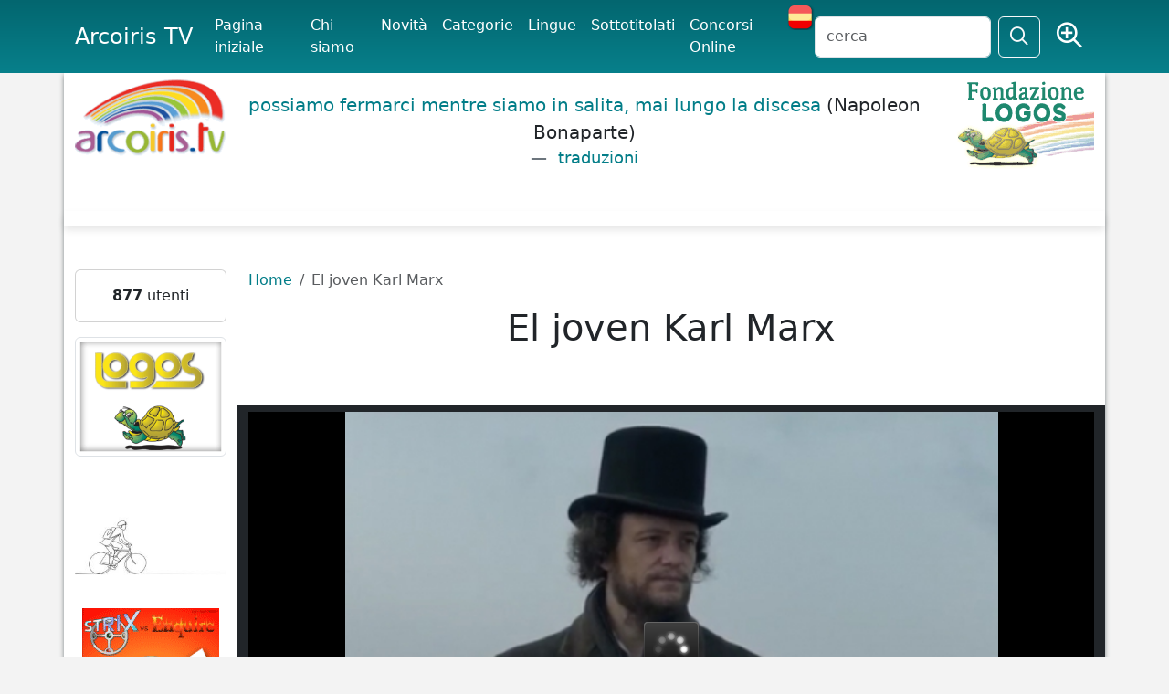

--- FILE ---
content_type: text/html; charset=UTF-8
request_url: https://www.arcoiris.tv/scheda/it/16786/addC
body_size: 15329
content:
<!DOCTYPE html>
<html lang="en" xmlns:og="http://ogp.me/ns#" xmlns:fb="http://www.facebook.com/2008/fbml">
<head>
<meta http-equiv="Content-Type" content="text/html; charset=utf-8" />	
    <title>El joven Karl Marx</title>
   <meta name="viewport" content="width=device-width, initial-scale=1">
    <meta name="description" content="Se ambienta en la Europa de entre el 1844 y el 1848. En Alemania, una oposición intelectual en plena ebullición es fuertemente reprimida. En Francia, los obreros de Faubourg Saint-Antoine se ponen en marcha..." />
	<meta name="keywords" content="" />
	
<link rel="canonical" href="https://www.arcoiris.tv/scheda/it/16786/addC" />
<script type="application/ld+json">
{"@context":"http:\/\/schema.org","@type":"VideoObject","name":"El joven Karl Marx","description":"Se ambienta en la Europa de entre el 1844 y el 1848. En Alemania, una oposici\u00f3n intelectual en plena ebullici\u00f3n es fuertemente reprimida. En Francia, los obreros de Faubourg Saint-Antoine se ponen en marcha. En Inglaterra tambi\u00e9n, el pueblo sale a la calle, la revoluci\u00f3n all\u00ed es industrial. A sus 26 a\u00f1os, Karl Marx (Diehl) arrastra a su mujer Jenny (Krieps) al exilio. Acaba en Par\u00eds, en donde conoce a Friedrich Engels (Konarske), hijo de un gran empresario, que ha estudiado las condiciones de trabajo del proletariado ingl\u00e9s. Estos dos hijos de buena familia, brillantes, insolentes y divertidos, acabar\u00e1n por federar un movimiento revolucionario y forjar los instrumentos te\u00f3ricos propios para emancipar, m\u00e1s all\u00e1 de las fronteras de Europa, los pueblos oprimidos del mundo entero.","thumbnailUrl":["https:\/\/www.arcoiris.tv\/images\/schede\/it\/16786.jpg"],"contentUrl":"https:\/\/streaming.arcoiris.tv\/store_17\/lowres\/it\/users\/joven_karl_marx_7891.mp4","embedUrl":"https:\/\/www.arcoiris.tv\/scheda\/it\/16786\/","interactionStatistic":{"@type":"InteractionCounter","interactionType":{"@type":"WatchAction"},"userInteractionCount":"164581"},"uploadDate":"20171205"}   </script>
<meta property="fb:admins" content="1847642915" />
<meta property="fb:app_id" content="535497943788311" />
<meta property="fb:admins" content="1847642915" />
<meta property="og:url" content="https:/www.arcoiris.tv/scheda/it/16786/addC" />
<meta property="og:type" content="website" />
<meta property="og:title" content="El joven Karl Marx" />
<meta property="og:description" content="Se ambienta en la Europa de entre el 1844 y el 1848. En Alemania, una oposición intelectual en plena ebullición es fuertemente reprimida. En Francia, los obreros de Faubourg Saint-Antoine se ponen en marcha..." />
<meta property="og:image" content="https://www.arcoiris.tv/images/schede/it/16786.jpg" />
    <link href="/css/bootstrap/css/bootstrap.min.css" rel="stylesheet" media="screen" />
	<link href="/css/fontawesome-pro-6.5.1-web/css/fontawesome.min.css" rel="stylesheet" />
	<link href="/css/fontawesome-pro-6.5.1-web/css/sharp-regular.css" rel="stylesheet" />
	
	
	<link href="/css/fontawesome-pro-6.5.1-web/css/regular.min.css" rel="stylesheet" />
	<link href="/js/jquery-ui/jquery-ui.min.css" rel="stylesheet" media="screen" />
    <link href="/css/style.css" rel="stylesheet" media="all" /> 

    <!-- HTML5 shim, for IE6-8 support of HTML5 elements -->
    <!--[if lt IE 9]>
      <script src="/js/html5shiv.js"></script>
    <![endif]-->
<script src='/js/jquery-3.7.1.min.js'></script>
<script src="/css/bootstrap/js/bootstrap.bundle.min.js"></script>
	
		<script src="/includes/media/current/jwplayer.js"></script>
		
		
		<!--	<script type="text/javascript" src="https://cdn.jwplayer.com/libraries/EkZobIRj.js"></script> -->
		
		

    <!-- Fav and touch icons -->
   

<link rel="apple-touch-icon" sizes="180x180" href="/apple-touch-icon.png">
<link rel="icon" type="image/png" sizes="32x32" href="/favicon-32x32.png">
<link rel="icon" type="image/png" sizes="16x16" href="/favicon-16x16.png">
<link rel="manifest" href="/site.webmanifest">
<link rel="mask-icon" href="/safari-pinned-tab.svg" color="#5bbad5">
<meta name="msapplication-TileColor" content="#da532c">
<meta name="theme-color" content="#ffffff">



  </head>

  <body>






<nav class="navbar navbar-expand-lg bg-body-menu fixed-top">
  <div class="container">
    <a class="navbar-brand" href="https://www.arcoiris.tv/">Arcoiris TV</a>
    <button class="navbar-toggler text-light" type="button" data-bs-toggle="collapse" data-bs-target="#navbarSupportedContent" aria-controls="navbarSupportedContent" aria-expanded="false" aria-label="Toggle navigation">
      <span class="navbar-toggler-icon text-light"></span>
    </button>
    <div class="collapse navbar-collapse" id="navbarSupportedContent">
      <ul class="navbar-nav me-auto mb-2 mb-lg-0 arco-top-menu">
					<li class="nav-item active"><a class="nav-link active" href="/index.php">Pagina iniziale</a></li>
	              	<li class="nav-item"><a class="nav-link active" href="/info/">Chi siamo</a></li>
					<li class="nav-item"><a class="nav-link active" href="/movies/">Novit&agrave;</a></li>
	              	<li class="nav-item"><a class="nav-link active" href="/categories/">Categorie</a></li>
	    			<li class="nav-item"><a class="nav-link active" href="/vlanguages/">Lingue</a></li>
					<li class="nav-item"><a class="nav-link active" href="/subtitled/">Sottotitolati</a></li>
					<li class="nav-item"><a class="nav-link active" href="/festivals/">Concorsi Online</a></li>
					
						
					<li><a href="#" class="set-lang-cookie" data-cur-lang="it" title="En español" ><img src="/images/ES.png" style="margin-top: -5px;" /></a></li>	
						
				
      </ul>
      <form action="" method="POST" id="site-search" class="d-flex" role="search">
       <input class="form-control me-2" type="text" name="s" id="tsearch" value="" placeholder="cerca" />
	              	<input type="hidden" name="par" value="cc" />
					<input type="hidden" name="csea" value="063e1aaba94d25aea686b4a624033761" />
					<input type="hidden" name="op" value="search" />
					<input type="hidden" name="formT" value="top" />
					<input type="hidden" name="type" value="all" />	
        <button class="btn btn-outline-light" type="submit" id="search"><i class="fa-sharp fa-regular fa-magnifying-glass fa-lg"></i></button>
		&nbsp;
		<span class="r-av">
				<a href="/search/" class="tip btn text-light" data-toggle="tooltip" data-placement="bottom" title="Ricerca avanzata">
				<i class="fa-sharp fa-regular fa-magnifying-glass-plus fs-3"></i></a>
		</span>
      </form>
    </div>
  </div>
</nav>



	 <div class="body-white container">
	 	 <header>
		 	 <div class="row">
		 	 	<div class="col-2 d-none d-sm-none d-md-block">
				
	          		<a href="/index.php"><img src="/img/logo.png" alt="Arcoiris TV" class="img-fluid" /></a>
						        	</div>
		
				
		 	 	<div class="col lq-wrapper d-none d-sm-none d-md-block">
	          												
					<blockquote class="blockquote logos-quotes">
<p class="fw-light"><a href="http://www.logosdictionary.org/logosquotesLayout.php?code=5613498&code_language=IT&f=web" target="_blank">possiamo fermarci mentre siamo in salita, mai lungo la discesa 
</a><span>(Napoleon Bonaparte)</span> <figcaption class="blockquote-footer"><a href="http://www.logosdictionary.org/logosquotesLayout.php?code=5613498&code_language=IT&f=web" target="_blank" class="ldtrad"> traduzioni</a></figcaption></p>
</blockquote>
					
	        	</div>         
	         
	 	 	 	<div class="col-2 text-end d-none d-sm-none d-md-block">
	          		
					<a href="http://www.logos.it" target="_blank"><img src="/img/fond_logos_it.png" alt="Fondazione Logos" class="img-fluid" /></a>
									
					
	        	</div>        
		 	 </div>
	 	 </header>

    
  
	 <div class="row bdy">
	 <div class="b-shadow mb-5 bg-white"></div>
	 
       <div class="col-2 d-none d-sm-none d-md-none d-lg-block">

	
	
		
	
	<div class="card text-center mb-3">
	
		
        <div class="card-body">
        <strong>877</strong> utenti		</div>
	</div>
	
	
	
	
	 
		<div class="text-center mb-3">
			<a href="https://www.logos.net" rel="nofollow" target="_blank"><img src="https://www.arcoiris.tv/img/logosTraduzioni2.png" title="Logos Traduzioni" class="img-thumbnail"></a><br><br>		</div>
		
	 
		<div class="text-center mb-3">
			<a href="/impmob/index.php"><img src="/img/banner/biker_250.jpg" title="Come mi muovo oggi?" class="img-fluid"></a>		</div>
		
	 
		<div class="text-center mb-3">
			<a href="/docs/Risveglio/" target="_blank"><img src="/docs/Risveglio/risveglio.png" title="Risveglio - Sfoglia il fumetto" class="img-responsive img-fluid"></a>		</div>
		
	 
		<div class="text-center mb-3">
			<a target="_blank" href="https://www.libri.it"><img src="/img/banner/libri.jpg" alt="Libri.it" /></a><a target='_blank' href='https://www.libri.it/piloursine-pesca'><img class='libri-books img-thumbnail' src='https://www.libri.it/thumb/220x220/image/data/covers_2025/9788857614380-min.png' alt='PILOURSINE VA A PESCA' title='PILOURSINE VA A PESCA' border='0' style='margin: 5px; border: solid 1px #666;' /></a><a target='_blank' href='https://www.libri.it/amore_psiche'><img class='libri-books img-thumbnail' src='https://www.libri.it/thumb/220x220/image/data/covers_2025/9788857614519-min.png' alt='AMORE E PSICHE' title='AMORE E PSICHE' border='0' style='margin: 5px; border: solid 1px #666;' /></a><a target='_blank' href='https://www.libri.it/jean-blaise-si-innamora'><img class='libri-books img-thumbnail' src='https://www.libri.it/thumb/220x220/image/data/covers_2025/9788857614540-min.png' alt='JEAN-BLAISE SI INNAMORA' title='JEAN-BLAISE SI INNAMORA' border='0' style='margin: 5px; border: solid 1px #666;' /></a><a target='_blank' href='https://www.libri.it/gasazi'><img class='libri-books img-thumbnail' src='https://www.libri.it/thumb/220x220/image/data/covers_2025/9788857613642-min.png' alt='IL GIARDINO DI ABDUL GASAZI' title='IL GIARDINO DI ABDUL GASAZI' border='0' style='margin: 5px; border: solid 1px #666;' /></a><a target='_blank' href='https://www.libri.it/nellacqua'><img class='libri-books img-thumbnail' src='https://www.libri.it/thumb/220x220/image/data/covers_2025/9788857614670-min-800x800.png' alt='NELL'ACQUA – Nuova edizione' title='NELL'ACQUA – Nuova edizione' border='0' style='margin: 5px; border: solid 1px #666;' /></a>		</div>
		
	 
		<div class="text-center mb-3">
			<a href="http://www.emergency.it" target="_blank"><img src="https://www.arcoiris.tv/images/banners/emergency_logo.png" alt="Emergency" class="img-fluid"></a>		</div>
		
		
	
	<div class="card text-center mb-3">
	
				
			<div class="card-header box-arcoiris"><h4 class="fw-bold">Fai un link ad Arcoiris Tv</h4></div>	
		
        <div class="card-body">
        <a href="/link-ad-arcoiris/"><img src="https://www.arcoiris.tv/images/icone/linkarc.png" border=0 alt="Utilizza uno dei nostri banner!" title="Utilizza uno dei nostri banner!"  class="img-fluid"></a>
<div id="arco-box"></div>
<script src="/box_filmati/box_img2.php"></script>		</div>
	</div>
	
	
	
	
	 
		<div class="text-center mb-3">
			<a href="https://festivalcinelatino.arcoiris.tv/index.php" rel="nofollow" target="_blank"><img src="https://www.arcoiris.tv/images/fclt_cineteca.jpg" title="cineteca" width="150" height="178" class="img-fluid"></a><br><br>

<a href="https://www.cinechileno.org/" rel="nofollow" target="_blank"><img src="https://www.arcoiris.tv/images/banners/cinecileno.png" title="cinecileno" width="150" height="178" class="img-fluid"></a><br><br>


<a href="https://www.arcoiris.tv/category/2189/" rel="nofollow" target="_blank"><img src="https://www.arcoiris.tv/images/banners/opp.webp" title="Opponiamoci" class="img-fluid"></a><br><br>

<a href="https://www.arcoiris.tv/category/2887/" rel="nofollow" target="_blank"><img src="https://www.arcoiris.tv/images/banners/eci_stop.webp" title="Stop Border Violence" class="img-fluid"></a><br><br>

<a href="https://www.arcoiris.tv/category/2550/" rel="nofollow" target="_blank"><img src="https://www.arcoiris.tv/images/banners/bellaMusica_opponiamoci.webp" title="Bella Musica - Opponiamoci" class="img-fluid"></a><br><br>

<a href="https://www.logoslibrary.eu/document.php?document_id=83931&code_language=ES" rel="nofollow" target="_blank"><img src="https://www.arcoiris.tv/images/banners/el_libro_de_aram.webp" title="EL LIBRO DE ARAM" class="img-fluid"></a><br><br>

<a href="https://www.arcoiris.tv/category/2193/" rel="nofollow" target="_blank"><img src="https://www.arcoiris.tv/images/banners/opponiamoci_covid19.png" title="Testimonianze dal mondo COVID-19" class="img-fluid"></a>
<br><br>

<a href="https://www.arcoiris.tv/category/2267/" rel="nofollow" target="_blank"><img src="https://www.arcoiris.tv/images/banners/FestaScienzaFilosofia.jpg" title="Festa di Scienza e di Filosofia 2022" class="img-fluid"></a>		</div>
	      
   
</div>



<div class="col">
<script>
/*
var isMobile = {

    Android: function() {
        return navigator.userAgent.match(/Android/i);
    },
    BlackBerry: function() {
        return navigator.userAgent.match(/BlackBerry/i);
    },
    iOS: function() {
        return navigator.userAgent.match(/iPhone|iPad|iPod/i);
    },
    Opera: function() {
        return navigator.userAgent.match(/Opera Mini/i);
    },
    Windows: function() {
        return navigator.userAgent.match(/IEMobile/i);
    },
    any: function() {
        return (isMobile.Android() || isMobile.BlackBerry() || isMobile.iOS() || isMobile.Opera() || isMobile.Windows());
    }
	


};
*/

	
	if( 
	navigator.userAgent.match(/Android/i) || navigator.userAgent.match(/webOS/i)
    || navigator.userAgent.match(/iPhone/i)
    || navigator.userAgent.match(/iPad/i)
    || navigator.userAgent.match(/iPod/i)
    || navigator.userAgent.match(/BlackBerry/i)
    || navigator.userAgent.match(/Windows Phone/i)
    ){
		var isMobile = true;
	}
	else {
		var isMobile = false;
	}

console.log(isMobile);

</script>

		<nav aria-label="breadcrumb">	
			<ol class="breadcrumb">
			  <li class="breadcrumb-item"><a href="/index.php">Home</a></li>
			  <li class="breadcrumb-item active">El joven Karl Marx</li>
			</ol>	
		</nav>



<div class="col">
	<h1 class="text-center">El joven Karl Marx</h1>
	
	
	 
	

	<div class="row">
		<div class="col text-center bg-dark py-2 mb-3">
<div id='arcoplayer'>ArcoirisTV</div>
<script>
jwplayer('arcoplayer').setup({
id: 'playerID-16786',
image: 'https://www.arcoiris.tv/images/schede/it/16786.jpg',
levels: [
{ file: 'https://streaming.arcoiris.tv/store_17/lowres/it/users/joven_karl_marx_7891.mp4', type: 'video/mp4' },
],
autostart: true,
controls: isMobile ? false : true,
fallback: false,
controlbar: 'bottom',
aspectratio: '16:9',
stretching: 'uniform',
width: '100%',
tracks: [
]});
</script>
	

<form id="goToNextVideo" action="" method="POST"></form>

<script>
var arcoRedVar;
var arcoInterval;
var nextUrl = "/scheda/it/2671/";


jwplayer().onReady(function() {
	
	
	var html = '';
	html += '<div id="arco-nextVideo" class="d-none">';

	html += '<h4>Prossimo video</h4>';
	html += '<h3>Neruda auf der Flucht</h3>';
	html += '<a href="#" class="arco-button annullaRiproduzione btn">ANNULLA</a>';
	html += '<div class="clearfix"></div>';

	html += '<a href="#" class="arco-button btn btn-light runNextVideo" title="Prossimo video">';
	html += '	<div class="play-item html">';	
	html += '    <h2><i class="fa fa-step-forward"></i></h2>';
 	html += '   <svg width="80" height="80" xmlns="http://www.w3.org/2000/svg">';
 	html += '    <g>';
 	html += '     <title>PLAY</title>';
 	html += '     <circle id="circle" class="circle_animation" r="30" cy="40" cx="40" stroke-width="4" stroke="#ffffff" fill="none"/>';
 	html += '    </g>';
 	html += '    </svg>';
 	html += '   </div>';
	html += '</a>';

	
	html += '</div>';
	
    $('#arcoplayer').append(html);
	
	console.log('jwplayer ready and arco-nextVideo activated');

});



function submitReload(url){
	
	$('form#goToNextVideo').attr('action', url). submit();
	
	
}



function enableArcoReload(){
	
	//change #arcoplayer_display_button_replay 
	
	$('#arcoplayer_display_button').attr('id', 'arcoplayer_display_buttonORG').addClass('d-none');
	$('#arco-nextVideo').removeClass('d-none');
	

	var time = 10;
	var initialOffset = '188'; //update in css 
	var i = 1

	// Need initial run as interval hasn't yet occured...
	$('.circle_animation').css('stroke-dashoffset', initialOffset-(1*(initialOffset/time)));

	arcoInterval = setInterval(function(){
		//	$('h2').text(i);
		
		if (i == time) { 
			
			submitReload(nextUrl);
			
			clearInterval(arcoInterval);
		
			return;
		}

		
	   $('.circle_animation').css('stroke-dashoffset', initialOffset-((i+1)*(initialOffset/time)));
		
		i++;  
	
	}, 500);
	

	
	
}



$(document).on('click', '.runNextVideo', function(){
		
		
		$('#arco-nextVideo').addClass('hidden');

		submitReload(nextUrl);
	
});


$(document).on('click', '.annullaRiproduzione', function(){

		if(typeof arcoInterval == 'undefined'){
			console.log('arcoInterval undefined');
			
		}
		else {

			clearInterval(arcoInterval);
			console.log('redirect stopped');
			//ripristino i controlli del player
			$('#arco-nextVideo').addClass('hidden');
			$('#arcoplayer_display_buttonORG').attr('id', 'arcoplayer_display_button').removeClass('hidden');
		}


		return false;
		
});



jwplayer().onComplete(function(){
	
	
	enableArcoReload();

});


</script>				
		
	
		</div>
	
	</div>
<div class="row">
	<div class="col-10">
	<div class="rating-box" id="unit_long16786it">  <ul id="unit_ul16786it" class="unit-rating" style="width:75px;">     <li class="current-rating" style="width:36.75px;">Currently 2.45/5</li><li><a class="arcorating" href="/manager.php?d_op=rating&j=1&amp;q=16786-it&amp;t=3.19.79.105&amp;c=5" title="1 out of 5" class="r1-unit rater" rel="nofollow">1</a></li><li><a class="arcorating" href="/manager.php?d_op=rating&j=2&amp;q=16786-it&amp;t=3.19.79.105&amp;c=5" title="2 out of 5" class="r2-unit rater" rel="nofollow">2</a></li><li><a class="arcorating" href="/manager.php?d_op=rating&j=3&amp;q=16786-it&amp;t=3.19.79.105&amp;c=5" title="3 out of 5" class="r3-unit rater" rel="nofollow">3</a></li><li><a class="arcorating" href="/manager.php?d_op=rating&j=4&amp;q=16786-it&amp;t=3.19.79.105&amp;c=5" title="4 out of 5" class="r4-unit rater" rel="nofollow">4</a></li><li><a class="arcorating" href="/manager.php?d_op=rating&j=5&amp;q=16786-it&amp;t=3.19.79.105&amp;c=5" title="5 out of 5" class="r5-unit rater" rel="nofollow">5</a></li>  </ul>  <div class="unvoted">2.4/5 (173 voti)  </div>  </div>
<!-- AddThis Button BEGIN
<div class="addthis_toolbox addthis_default_style ">
<a class="addthis_button_facebook_like" fb:like:layout="button_count"></a>
<a class="addthis_button_tweet"></a>
<a class="addthis_counter addthis_pill_style"></a>
</div> -->
<!-- AddThis Button END -->

<ul class="post-share-menu">
            <li class="post-share-menu-item">
              <a href="https://twitter.com/intent/tweet?text=El joven Karl Marx&amp;url=https://www.arcoiris.tv/scheda/it/16786/addC&amp;hashtags=arcoirisTV&amp;via=arcoiris_tv" class="post-share-menu-link post-share-menu-link--twitter js-social-share" title="Share on Twitter" target="_blank"><span class="icon-twitter"></span></a>
            </li>
            <li class="post-share-menu-item">
              <a href="https://www.facebook.com/sharer/sharer.php?u=https%3A%2F%2Fwww.arcoiris.tv%2Fscheda%2Fit%2F16786%2FaddC&p[images][0]=https%3A%2F%2Fwww.arcoiris.tv%2Fimages%2Fschede%2Fit%2F16786.jpg&p[title]=El%20joven%20Karl%20Marx" class="post-share-menu-link post-share-menu-link--facebook js-social-share" title="Share on Facebook" target="_blank"><span class="icon-facebook"></span></a>
            </li>
			</ul>

<a id="condividi" class="btn btn-warning" href="#" style="margin-left: 15px;">Condividi</a>
		
<a href="#bugModal" role="button" class="btn btn-outline-dark" data-bs-toggle="modal" data-bs-target="#bugModal"><i class=" icon-warning-sign"></i> Segnala errore</a>
	


	
	
	

		
	<div id="share-box">
	<div class="col">
		<form name="select_all">
			<p>Codice da incorporare <input type="button" onclick="javascript:this.form.lowres.focus();this.form.lowres.select();" value="seleziona" class="btn btn-primary" /></p>

            
            <textarea name="lowres" class="form-control" rows="3" id="share-code">&lt;iframe width=&quot;560&quot; height=&quot;315&quot; src=&quot;https://www.arcoiris.tv/embed.php?l=1&amp;st=it&amp;lid=16786&quot; frameborder=&quot;0&quot; allowfullscreen&gt;&lt;/iframe&gt;</textarea>
		
		<p>Dimensioni video			<select id="embedSize" class="form-control">
				<option value="560x315">560x315</option>
				<option value="640x360">640x360</option>
				<option value="853x480">853x480</option>
				<option value="1024x576">1024x576</option>
			</select> 
		</p>
		</form>
		</div>
	<div class="col">
		<form name="select_all">
			<p>Scheda da incorporare <input type="button" onclick="javascript:this.form.scheda.focus();this.form.scheda.select();" value="seleziona" class="btn btn-primary" /></p>
			<textarea name="scheda" class="form-control" rows="3"><iframe width="100%" height="100%" src="https://www.arcoiris.tv/scheda.php?l=1&st=it&lid=16786"></iframe></textarea>
		</form>
	</div>
	</div>
	
		
<script>
	
	$('#embedSize').change(function(){
		var vselected = $("#embedSize option:selected").val();
			$('.share-size-options').hide();
			vsizes = vselected.split("x");

		
			var str = $('#share-code').val();
			str = str.replace(new RegExp(/(width\s*=\s*["'])[0-9]+(["'])/ig), "$1" + vsizes[0] + "$2");
			str = str.replace(new RegExp(/(height\s*=\s*["'])[0-9]+(["'])/ig), "$1" + vsizes[1] + "$2");

			$('#share-code').text(str);
			$('#share-code').focus();
			$('#share-code').select();		
		
		

	});

</script>	
	</div>		
</div>	
		
	
		
		
<div class="row justify-content-center">
	<div class="col-10 info ms-3">
				
	




<ul class="list-unstyled">

	


<li class="bg-warning px-1 bg-opacity-25 mb-2">Visualizzazioni:   164581 
						
													
						&nbsp; - &nbsp;<a href="https://www.arcoiris.tv/scheda/it/16786/#comment">Commenti: 	13 </a>
							
							
									</li>


	<li style="mb-2">Lingua: <a href="https://www.arcoiris.tv/language/DE/" title="TEDESCO"><img src="https://www.arcoiris.tv/img/flags/TEDESCO.gif" width="30" height="18" alt="TEDESCO" title="TEDESCO" /></a>					| Sottotitoli: <a href="https://www.arcoiris.tv/subtitle/ES/"><img src="https://www.arcoiris.tv/img/flags/SPAGNOLO.gif" width="30" height="18" alt="SPAGNOLO" title="SPAGNOLO" /></a> | Licenza: <a class="btn btn-secondary btn-sm text-light" href="#" onclick="window.open('https://www.arcoiris.tv//includes/cc/All_rights_reserved_it.htm', 'characteristic_help', 'width=600,height=420,scrollbars=yes,resizable=yes,toolbar=no,directories=no,location=no,menubar=no,status=no');return false;"><span class="label">&copy; all rights reserved</span></a>							
					
				</li>	
				
					
						
				<li>Fonte: line | Durata: 118.12 min										 | Pubblicato il: 2017-12-05					   
				</li>
					  
  	
<li class="float-end mx-5">
	<a href="/category/1/">
	<img loading="lazy" class="img-fluid" src="https://www.arcoiris.tv//thumb/w75_h75/images/categorie/lungometraggi.png" alt="Totale: 453 filmati" title="Totale: 453 filmati" /></a>

</li>

				
		
					  
				<li>Categoria: <a href="https://www.arcoiris.tv/category/1/">Lungometraggi</a></li>
												

				
				
				
					
								
									
					
	



	
		
	
<li>	
<div class="rating-box" id="unit_long16786it">  <ul id="unit_ul16786it" class="unit-rating" style="width:75px;">     <li class="current-rating" style="width:36.75px;">Currently 2.45/5</li><li><a class="arcorating" href="/manager.php?d_op=rating&j=1&amp;q=16786-it&amp;t=3.19.79.105&amp;c=5" title="1 out of 5" class="r1-unit rater" rel="nofollow">1</a></li><li><a class="arcorating" href="/manager.php?d_op=rating&j=2&amp;q=16786-it&amp;t=3.19.79.105&amp;c=5" title="2 out of 5" class="r2-unit rater" rel="nofollow">2</a></li><li><a class="arcorating" href="/manager.php?d_op=rating&j=3&amp;q=16786-it&amp;t=3.19.79.105&amp;c=5" title="3 out of 5" class="r3-unit rater" rel="nofollow">3</a></li><li><a class="arcorating" href="/manager.php?d_op=rating&j=4&amp;q=16786-it&amp;t=3.19.79.105&amp;c=5" title="4 out of 5" class="r4-unit rater" rel="nofollow">4</a></li><li><a class="arcorating" href="/manager.php?d_op=rating&j=5&amp;q=16786-it&amp;t=3.19.79.105&amp;c=5" title="5 out of 5" class="r5-unit rater" rel="nofollow">5</a></li>  </ul>  <div class="unvoted">2.4/5 (173 voti)  </div>  </div>					
</li>

		
				
</ul>





		
		<div class="clearfix"></div>
	</div>
</div>


	
		
			
<div class="row  justify-content-center">			
	<div class="col-10 ms-3 mt-5 mb-2" >	
	Se ambienta en la Europa de entre el 1844 y el 1848. En Alemania, una oposición intelectual en plena ebullición es fuertemente reprimida. En Francia, los obreros de Faubourg Saint-Antoine se ponen en marcha. En Inglaterra también, el pueblo sale a la calle, la revolución allí es industrial. A sus 26 años, Karl Marx (Diehl) arrastra a su mujer Jenny (Krieps) al exilio. Acaba en París, en donde conoce a Friedrich Engels (Konarske), hijo de un gran empresario, que ha estudiado las condiciones de trabajo del proletariado inglés. Estos dos hijos de buena familia, brillantes, insolentes y divertidos, acabarán por federar un movimiento revolucionario y forjar los instrumentos teóricos propios para emancipar, más allá de las fronteras de Europa, los pueblos oprimidos del mundo entero.		</div>
</div>
<h4>13 commenti</h4>	
	
<div class="row justify-content-center">
	
	<div class="col-10 ms-3 text-center">
		<button type="button" class="btn btn-warning btn-lg " data-bs-toggle="collapse" href="#comment"><i class="fa-light fa-comment-pen"></i> commenta</button>
	</div>
	
	<div class="clearfix"></div>
		
	<div class="col-9 ms-3">
	<div class="collapse in" id="comment">
		<hr />
		<p>Per pubblicare il tuo commento, riempi i campi sottostanti e clicca su "Invia". Riceverai una email con la richiesta di conferma.</p>	
			<form method="post" name="commentform" id="commentform" action="" class="form-horizontal">

		    <div class="mb-3">
		    	<label class="form-label" for="nome">Nome</label>
			    <div class="controls">
			      <input type="text" class="form-control" name="autore" id="cnome" placeholder="nome" />
			    </div>
		  </div>
		  		
		     <div class="mb-3">
		    	<label class="form-label" for="email">Indirizzo email</label>
			    <div class="controls">
			      <input type="text" class="form-control" name="email" id="cemail" placeholder="indirizzo email" />
			    </div>
		  </div> 		
		  		
		     <div class="mb-3">
		    	<label class="form-label" for="commento">Inserisci il commento</label>
			    <div class="controls">
			      <textarea name="commento" class="form-control" rows="10" id="ctext"></textarea>
			    </div>
		  </div>
		  
		  <div class="row g-3 mb-5">
					<div class="col-sm-7 ps-5">
						<div class="form-label" id="Fcap"></div>
			    <div class="controls">
			      <input type="text" class="form-control" name="captcha" id ="captcha" class="captcha" placeholder="trascrivi il codice" />
			     <button type="button" class="btn btn-small" id="refreshCaptcha"><i class="icon-refresh" alt="refresh captcha" title="refresh captcha"  ></i></button>
			    </div>
					</div>
					<div class="col-sm text-end">
					
					<input type="hidden" name="lid" id="lid" value="16786" />
					<input type="hidden" name="storage" id="storage" value="it" />
					<input type="hidden" name="dop" value="5e13ddfac5f1f81b4f3e8a276a90dd4c" />
					<input type="hidden" name="d_op" value="commentFilm" />
					<label class="form-label" id="ajax"></label>
					<div class="controls">
					  <button type="button" class="btn btn-warning" id="cfBtn">Invia</button>
					</div>
				
					</div>
		  </div>

			

		</form>
			<hr />
</div>
	</div>
		

<div class="row">
	<div class="col-9">
<p><a name="comment"></a></p>	
<nav aria-label="Arco navigation">
 <ul class="pagination justify-content-center">
<li class="active"><a class="page-link" href="#">1</a></li><li class="page-item"><a class="page-link" href="/scheda/it/16786/p/2#comment">2</a></li><li><a class="page-link" href="/scheda/it/16786/p/2">&raquo;|</a></li></ul>
</nav>
	
	<div class="commento odd">
		<p class="pdata"><b>28 Marzo</b> 2024<br />05:39</p>
		<div class="pad">
			<p>muy interesante</p>
			<p class="text-left"><em>Yahir</em></p>
		</div>
	</div>
	
	
	<div class="commento even">
		<p class="pdata"><b>25 Settembre</b> 2023<br />03:42</p>
		<div class="pad">
			<p>Que obra más sabia y hermosa!!! me quedó citando a Karl: la ignorancia no ha servido para nada jamás!!!! repensarnos, cuestionar, capacitándonos, no olvidando el pasado para no volver a repetir los mismos errores... nadie dijo que va a ser fácil, de hecho nunca lo fue... pero siempre hay esperanza. aún vencidos. valoro y agradezco la existencia de quienes aportaron a las Ciencias Sociales. con admiración y cariño: Eunice, estudiante de Lic. en Trabajo Social, desde Argentina. Saludos y Justicia Social, siempre!!! </p>
			<p class="text-left"><em>Eunice Bertram </em></p>
		</div>
	</div>
	
	
	<div class="commento odd">
		<p class="pdata"><b>22 Settembre</b> 2021<br />16:25</p>
		<div class="pad">
			<p>Me encanta...las miro con mis alumnos en ECONOMIA
</p>
			<p class="text-left"><em>PATRICIA MARIA NOGUEZ</em></p>
		</div>
	</div>
	
	
	<div class="commento even">
		<p class="pdata"><b>13 Giugno</b> 2021<br />03:40</p>
		<div class="pad">
			<p>si siguen muy vigentes mira desde Cuba (mi país) hasta Venezuela, Nicaragua ahora veras a Perú  si cae el comunismo en el desierto se acaba la arena son un cáncer acaban con todo, solo quedan ellos los que dirigen esa porquería  de ideal trasnochado hay que ser muy ingenuo o mala idea para apoyar a asa  ideología  enfermiza, mirando todo lo que ha pasado en los países donde han  "desgobernado"
sí tienen un tiempo busquen una película que se llama PLANTADOS  y aprendan de lo que pasa cuando se vive en ese régimen dictatorial
</p>
			<p class="text-left"><em>Willy Martinez</em></p>
		</div>
	</div>
	
	
	<div class="commento odd">
		<p class="pdata"><b>17 Marzo</b> 2021<br />03:40</p>
		<div class="pad">
			<p>Muy buena producción.</p>
			<p class="text-left"><em>Luis Paz</em></p>
		</div>
	</div>
	
	
	<div class="commento even">
		<p class="pdata"><b>16 Marzo</b> 2021<br />15:59</p>
		<div class="pad">
			<p>Muy interesante la película. Saludos desde Argentina ! Hasta la victoria siempre !!!! Venceremos !!!!!</p>
			<p class="text-left"><em>Alejandra Vanesa</em></p>
		</div>
	</div>
	
	
	<div class="commento odd">
		<p class="pdata"><b>26 Settembre</b> 2020<br />18:06</p>
		<div class="pad">
			<p>de que trata a pelicula el joven karl marx
</p>
			<p class="text-left"><em>jonathan</em></p>
		</div>
	</div>
	
	
	<div class="commento even">
		<p class="pdata"><b>19 Settembre</b> 2020<br />04:49</p>
		<div class="pad">
			<p>Película apasionante. 
Dirección, guión, fotografía y actuaciones en una obra de  belleza sobria y ardiente al mismo tiempo.
Me pareció estar entrando en una cocina mágica en la que los aromas y ruidos de  las ollas me anunciaban la presencia  de manjares futuros.
 La revolución cociéndose en la bronca de  muchos trabajadores y la lucidez de algunos intelectuales.: asociados</p>
			<p class="text-left"><em>Daniel</em></p>
		</div>
	</div>
	
	
	<div class="commento odd">
		<p class="pdata"><b>17 Settembre</b> 2020<br />02:26</p>
		<div class="pad">
			<p>de que trata la pelicula e joven karl marx
</p>
			<p class="text-left"><em>jonathan</em></p>
		</div>
	</div>
	
	
	<div class="commento even">
		<p class="pdata"><b>9 Settembre</b> 2020<br />16:14</p>
		<div class="pad">
			<p>Gracias</p>
			<p class="text-left"><em>Anibal</em></p>
		</div>
	</div>
	
<nav aria-label="Arco navigation">
 <ul class="pagination justify-content-center">
<li class="active"><a class="page-link" href="#">1</a></li><li class="page-item"><a class="page-link" href="/scheda/it/16786/p/2#comment">2</a></li><li><a class="page-link" href="/scheda/it/16786/p/2">&raquo;|</a></li></ul>
</nav>
</div>
</div>		
		
		
</div>	
		
</div>
	
	
	
<div id="bugModal" class="modal fade" tabindex="-1" role="dialog" aria-labelledby="bugModalLabel" aria-hidden="true">
   <div class="modal-dialog">
    <div class="modal-content">
		<div class="modal-header">
        <h1 class="modal-title fs-5" id="exampleModalLabel"><i class=" icon-warning-sign"></i> Segnala errore</h1>
        <button type="button" class="btn-close" data-bs-dismiss="modal" aria-label="Close"></button>
      </div>
      <div class="modal-body">
	  
	  <p>El joven Karl Marx</p>
        <form id="segnalaErrore">
          <div class="mb-3">
            <label for="bugemail" class="col-form-label">Email:</label>
            <input type="text" class="form-control"  name="email" id="bugemail">
          </div>
          <div class="mb-3">
            <label for="bugcomment" class="col-form-label">commento:</label>
            <textarea class="form-control" id="bugcomment" name="bugcomment"></textarea>
			 <input type="hidden" name="scheda" value="16786-it" />
			<input type="hidden" name="title" value="El joven Karl Marx" />
			<input type="hidden" name="bugcheck" value="27c6a17af006a59657c246538f7f5179" />
			<input type="hidden" name="d_op" value="segnalaErrore" />
          </div>
        </form>
      </div>
      <div class="modal-footer">
        <button type="button" class="btn btn-secondary" data-bs-dismiss="modal">chiudi</button>
        <button type="button" class="btn btn-primary" id="bugSend">invia</button>
      </div>
    </div>
  </div>
</div> 
  
  
  
	
	
	
	
<script>
		
$(document).ready(function(){

	$.get('/manager.php?d_op=captcha', function(data) {
	  $('#Fcap').html(data);
	});

	$("#refreshCaptcha").on('click',function(){
		$.get('/manager.php?d_op=captcha', function(data) {
		  $('#Fcap').html(data);
		});
	});
	
	
	
	
	
	$('#bugSend').click(function(){
				if( $('.text-error').length > 0 ){
					$('.text-error').detach();
				}
			var campob = ["bugemail","bugcomment"];
			var check = 0;
				$.each(campob, function(key, value) { 
				  if($("#" + value).val() == ""){
				 	 $("#" + value).after('<p class="text-error">devi inserire questa informazione</p>');
				 	 check = check + 1;
				  }
				});

          	 $test = is_email($('#bugemail').val());
				if( $test == false ) {
					$('#bugemail').after('<p class="text-error">Devi indicare indirizzo email valido</p>');
					check = check + 1;
				}
				
		if(check == 0){	
			$.ajax({
					type: "POST",
					url: "/manager.php",
					data: $('#segnalaErrore').serialize(),
					dataType: "text",
					success: function(data){
						if( data == 'OK' ){

							$('#bugModal  .modal-body').html(' Grazie per la segnalazione! Provvederemo di migliorare il servizio');
							$('#bugModal .modal-footer').addClass('d-none');

						}
						else {
							
							$('#bugModal  .modal-body').html(data);
							

						}
						
						
						document.getElementById("bugModal").addEventListener('hidden.bs.modal', function() {

											 location.reload(true);
									
								});
						
						
						
					}
			}) 
		}		

	return false;
	});
	
	
	
	
	
	
		
	
	
	

});





$(document).on('click', '#cfBtn', function(){
		
		let btn = $(this);
		

		
		if( $('.text-error').length > 0 ){
					$('.text-error').detach();
				}
			var campob = ["cnome","cemail","ctext","captcha"];
			var check = 0;
				$.each(campob, function(key, value) { 
				  if($("#" + value).val() == ""){
				 	 $("#" + value).after('<p class="text-error">devi inserire questa informazione</p>');
				 	 check = check + 1;
				  }
				});

          	 $test = is_email($('#cemail').val());
				if( $test == false ) {
					$('#cemail').after('<p class="text-error">Devi indicare indirizzo email valido</p>');
					check = check + 1;
				}
				
				var cp = $('#captcha').val();
				if(check == 0){
					
					$.ajax({
							type: "POST",
							url: "/manager.php",
							data: $('#commentform').serialize(),
							dataType: "text",
							beforeSend : function(xhr){
									$.ajax({
										type: "POST",
										url: "/manager.php",
										data: "d_op=check-captcha&captcha=" + cp,
										dataType: "text",
										success: function(data){
											
											if( data == 'ko' ){
												$('#captcha').after('<p class="text-error">inserisci il codice corretto</p>');	
												  xhr.abort();
											}
											else {
												btn.after('<img class="aLoader" src="https://www.arcoiris.tv/images/ajaxLoader.gif" width="80" height = "80" />');
											}
										}
									})
							},
							success: function(data){
								
								$('#ajax').html('');
								$('.aLoader').remove();
								
								
								if( data == 'ok' ){
									
									createModal('Grazie per il commento. Controlla la casella di posta per confermare la pubblicazione.','nModal');
									
									$('#nModal').modal('show');
									document.getElementById("nModal").addEventListener('hidden.bs.modal', function() {
											 $('#nModal').remove();
											
											 location.reload(true);
											 //window.location.replace('https://www.arcoiris.tv/scheda/it/16786/');
								});
									
										
										
								}
								else {
									createModal(data,'nModal');
									$('#nModal').modal('show');

									
								//	let myModal = new bootstrap.Modal(document.getElementById('nModal'));
									
									document.getElementById("nModal").addEventListener('hidden.bs.modal', function() {
											$('#nModal').detach();
										})
								}
							}
					}) 
				
				}		

		return false;
	});



									


</script>

</div>	
</div><!-- /row -->

    </div> <!-- /container -->
    	
    	
<div class="container text-bg-secondary p-3">  	

		  	
	<footer>
		<div class="col">		 
			<ul class="nav justify-content-center">
				<li class="nav-item"><a class="nav-link text-light" href="/nota-legale/">Nota legale</a></li>
				<li class="nav-item"><a class="nav-link text-light" href="/privacy-policy/">Privacy policy</a></li>
				<li class="nav-item"><a class="nav-link text-light" href="/cookie-policy/">Cookie policy</a></li>
			</ul>
			<p class="text-center font-sm">
			FONDAZIONE LOGOS - Strada Curtatona 5/2 - 41100 Modena  - <a class="text-light no-hover" href="mailto:webmaster@arcoiris.tv">webmaster@arcoiris.tv</a> - <span class="badge">&copy 2026</span> - <a class="text-light no-hover" href="/cgi-bin/awstats.pl?config=www.arcoiris.tv" target="_blank">stats</a>
			</p>	 
				 
		</div>
	</footer>   	
		  

</div>		


<script src="/js/jquery-ui/jquery-ui.min.js" defer></script>


<script src="/js/jquery.ui.totop.min.js" defer></script>	

		
<script>

/*
share
*/
$(document).on('click', '.set-lang-cookie', function(){
	
	//console.log('set lang');
	/**/
	var btn = $(this),
	lang = btn.attr('data-cur-lang');
	
	
	if(lang == 'it') {
		btn.attr('data-cur-lang', 'es');
		$('img', btn).attr('src', '/images/IT.png');
		btn.attr('title', 'In italiano');
		
		eraseCookie('site_lang');
		setCookie('site_lang', 'es', 7);
	}
	else {
		btn.attr('title', 'En español');
		btn.attr('data-cur-lang', 'it') && $('img', btn).attr('src', '/images/ES.png');
		eraseCookie('site_lang');
		setCookie('site_lang', 'it', 7);
		
	}
	
	window.location.reload();

	return false;
	
	
});






$(document).on('click', '.shareSVideo', function(){
	
	var btn = $(this);
	var info = btn.attr('data-rif');
	var fInfo = info.split('|');
	//console.log(fInfo);
	
	
	var iFrame = '<iframe width="560" height="315" src="https://www.arcoiris.tv/embed.php?l=1&st=' + fInfo[0] + '&lid=' + fInfo[1] + '" frameborder="0" allowfullscreen></iframe>';
	
	var html = '<div id="modal-share-box">';
	html += '	<form name="select_all">';
	html += '		<p>Codice da incorporare  ';
	html += '<input type="button" onclick="javascript:this.form.lowres.focus();this.form.lowres.select();" value="seleziona" class="btn" /></p>';
	html += '<textarea name="lowres" class="span10 share-code" autocorrect="off" autocapitalize="off" spellcheck="false"></textarea>';
	html += '	<p>Dimensioni video</p>';
	html += '		<select class="embedSize">';
	html += '			<option value="560x315">560x315</option>';
	html += '			<option value="640x360">640x360</option>';
	html += '			<option value="853x480">853x480</option>';
	html += '			<option value="1024x576">1024x576</option>';
	html += '		</select> ';
	html += '	</form>';
	html += '</div>';
	
	
	createModal(html,'iModal');
	$('#modal-share-box .share-code').text(iFrame);
	iniModal('iModal');
	
	
	
	
	return false;
	
	
});

$(document).on('change', '#modal-share-box .embedSize', function(){
	
	var cSelect = $(this);
	var vselected = cSelect.val();
	//$('.share-size-options').hide();
	var vsizes = vselected.split("x");
	var str = $('#modal-share-box .share-code').val();
	str = str.replace(new RegExp(/(width\s*=\s*["'])[0-9]+(["'])/ig), "$1" + vsizes[0] + "$2");
	str = str.replace(new RegExp(/(height\s*=\s*["'])[0-9]+(["'])/ig), "$1" + vsizes[1] + "$2");

			$('#modal-share-box .share-code').text(str);
			$('#modal-share-box .share-code').focus();
			$('#modal-share-box .share-code').select();		
	
	
	return false;
});
/*
COOKIES
*/

function setCookie(key, value, days) {
            var expires = new Date();
            expires.setTime(expires.getTime() + (days * 24 * 60 * 60 * 1000));
            document.cookie = key + '=' + value + ';expires=' + expires.toUTCString() + "; path=/";
			
			
			if( key == 'piwikYes' && value == 1 ){
				_paq.push(['rememberConsentGiven']);
				eraseCookie('piwik_ignore');
			}
			else if( key == 'piwikYes' && value == 0 ) {
				_paq.push(['forgetConsentGiven']);

			}
			
}

function getCookie(key) {
            var keyValue = document.cookie.match('(^|;) ?' + key + '=([^;]*)(;|$)');
            return keyValue ? keyValue[2] : 'null';
}

function eraseCookie(key) {
    setCookie(key, "deleted", -1);
}

function checkStatusPiwik(){
	var piwikYes = getCookie('piwikYes');
	var userCookies = getCookie('userCookies');
	
	if( piwikYes != 1 && userCookies != 1) {
		return 0;
	}
	else {
		return 1;
	} 

}


function displayBannerConsenso(){
	//console.log('displayBannerConsenso');
	/*
	var cTxt = 'Si informa che questo sito utilizza cookie analitici e di profilazione anche di terze parti non indispensabili per la navigazione, ma che ci servono per mostrarvi video e contenuti aggiuntivi e a migliorare i contenuti del presente sito. Se  si desidera saperne di più leggere l\'<a href="/informativa-sito/">informativa</a>. Per maggiori info sui cookie o si vuole modificare il consenso a tutti o ad alcuni cookie <a href="/cookie-policy/">cliccare qui</a>.';
	
	*/
	

	
	var cTxt = 'Questo sito utilizza Matomo/Piwik per l\'analisi delle visite e del traffico. Gli indirizzi IP degli visitatori vengono resi anonimi. Alcuni contenuti possono richiamare i cookie analitici e di profilazione anche di terze parti non indispensabili per la navigazione, ma che ci servono per mostrarvi video o immagini. Se  si desidera saperne di più leggere l\'<a href="/informativa-sito/">informativa</a>. Per maggiori info sui cookie o se si vuole modificare il consenso a tutti o ad alcuni cookie <a href="/cookie-policy/">cliccare qui</a>.';
	cTxt += '<hr />';
	cTxt += '<div class="form-inline">';
	cTxt += 'Puoi dare il consenso: ';
	cTxt += '<label for="cookie_tecnici"><input type="checkbox" name="ct" checked disabled />Cookie tecnici</label>';
	//cTxt += '&nbsp;<label for=piwik"><input type="checkbox" name="piwik" id="setPiwikConsent" />Cookie analitici di Matomo/Piwik, proprietà di ArcoirisTV</label>';
	cTxt += '&nbsp;<label for=youtube"><input type="checkbox" name="youtube" id="setYouTube" />Cookie di Youtube</label>';
	cTxt += '</div>';
	
	
	
	cTxt += '<br /><a href="#" class="btn btn-default consentoC pull-right">ok</a>';
	
	$('body').prepend('<div id="confirmCookie"><div class="container">'+ cTxt + '<div class="clearfix"></div></div></div>');
	
	$('#confirmCookie').css({
		'width' : '100%',
		'top': 0,
		'left': 0
    });

	
	$('#confirmCookie').fadeIn(500);
	
	
}





$(document).on('click', '.consentoC', function (){
	setCookie('userCookies', 1, 10);
	eraseCookie('piwik_ignore');
	$('#confirmCookie').fadeOut();
	if(window.location.href.indexOf("/scheda/") > -1) {
       window.location.reload();
    }

});

$(document).on('click', '.cc-button-enableall', function (){
	setCookie('userCookies', 1, 10);
	eraseCookie('piwik_ignore');

	if(window.location.href.indexOf("/scheda/") > -1) {
       window.location.reload();
    }

});



/*
$(window).scroll(function() {
    if ($(this).scrollTop() > 0 && getCookie('userCookies') == 'null')
     {
		setCookie('userCookies', 1, 10);
		eraseCookie('piwik_ignore');
		$('#confirmCookie').fadeOut();
		if(window.location.href.indexOf("/scheda/") > -1) {
		window.location.reload();
			}
     }

 });
 */
/*
$(document).on('click', '.setCookie', function (){
	var type = $(this).attr('name');
	var cookieValue = $(this).val();
	setCookie(type, cookieValue, 10);
	eraseCookie('userCookies');
	setCookie('userCookies', 1, 10);
	
	if(type == 'piwikYes' && cookieValue == 0) {
		setCookie('piwik_ignore', 'ignore%3DczoxOiIqIjs%3D%3A_%3D2fc4cf4dd343fd8019a3ba2d61a5ea512efd7da5', 10);
		//$('#piwikJS').prop('type', 'text/plain');
	}
	else if (type == 'piwikYes' && cookieValue == 1) {
		eraseCookie('piwik_ignore');
		//$('#piwikJS').prop('type', 'text/javascript');
	} 
	
	if( $('#confirmCookie').length > 0 ) $('#confirmCookie').fadeOut();

	if( $(this).hasClass('reloadPage')) window.location.reload();
	//console.log(type);
	//console.log(cookieValue);
});

*/







	
function createModal(content,id){
	
		let modal = '';
	
	
	if( id == 'iModal'){
		
		modal = '<div class="modal" tabindex="-1" id="'+ id +'">';
		modal += '  <div class="modal-dialog modal-dialog-centered modal-xl">';
		modal += '    <div class="modal-content">';
		/*modal += '      <div class="modal-header">';
		modal += '        <h5 class="modal-title">Modal title</h5>';
		modal += '        <button type="button" class="btn-close" data-bs-dismiss="modal" aria-label="Close"></button>';
		modal += '      </div>';*/
		modal += '      <div class="modal-header">';
		modal += '        <button type="button" class="btn-close" data-bs-dismiss="modal" data-dismiss="modal" aria-label="Close" data-bs-target="#'+ id +'"></button>';
		modal += '      </div>';
		
		modal += '      <div class="modal-body">';
		modal += '       <p>'+content+'</p>';
		modal += '     </div>';
		//modal += '      <div class="modal-footer">';
		//modal += '        <button type="button" class="btn btn-secondary" data-bs-dismiss="modal">X</button>';
		//modal += '        <button type="button" class="btn btn-primary">Save changes</button>';
		//modal += '      </div>';
		modal += '    </div>';
		modal += '  </div>';
		modal += '</div>';	
		

		
		
	}
	else {
		modal = '<div class="modal" tabindex="-1" id="'+ id +'">';
		modal += '  <div class="modal-dialog modal-dialog-centered">';
		modal += '    <div class="modal-content">';
		
		modal += '      <div class="modal-header">';
		modal += '        <button type="button" class="btn-close" data-bs-dismiss="modal" data-dismiss="modal" aria-label="Close" data-bs-target="#'+ id +'"></button>';
		modal += '      </div>';
		
		
		
		modal += '      <div class="modal-body">';
		modal += '       <p>'+content+'</p>';
		modal += '     </div>';
		modal += '    </div>';
		modal += '  </div>';
		modal += '</div>';	

	}
	
	$('body').append(modal);	
	
}



function iniModal(id){
	
	
	const myModal = new bootstrap.Modal(document.getElementById(id));
	
			$('#' + id).modal('show');
			
			myModal.addEventListener('hidden.bs.modal', event => {
				 $('#' + id).remove();
				})
			

}


function modalIframe(file){
	$.get( '/_iframes/'+ file, function( html ) {
		  createModal(html,'iModal');
			iniModal('iModal');     
	return false;
	});
	
}


function checkboxEnableSubmit(checkboxID, btnId){
	$(document).on('change', '#' + checkboxID, function(){
		
		var chBox = $(this);
		if( chBox.is(':checked') ) {
			$('#' + btnId).prop('disabled',false);
			
		}
		else {
			$('#' + btnId).prop('disabled',true);
			
		}
	
	});
	
	
}

	
function is_email(a){return /^([\w!.%+\-])+@([\w\-])+(?:\.[\w\-]+)+$/.test(a);}	


$(document).on('click', 'a.modalInfo', function(){
	var file = $(this).attr('data-file');
	modalIframe(file);
	
	return false;
	
});


//social buttons

function windowPopup(url, width, height) {
  var left = (screen.width / 2) - (width / 2),
      top = (screen.height / 2) - (height / 2);

  window.open(
    url,
    "",
    "menubar=no,toolbar=no,resizable=yes,scrollbars=yes,width=" + width + ",height=" + height + ",top=" + top + ",left=" + left
  );
}

$(".js-social-share").on("click", function() {

  windowPopup($(this).attr("href"), 500, 300);
  return false;
});	



    function split( val ) {
      return val.split( /,\s*/ );
    }
    function extractLast( term ) {
      return split( term ).pop();
    }






	
$(document).ready(function($){
/*
COOKIES & Privacy
*/
var userConsenso = getCookie('userCookies');
//console.log('cookie userConsenso: '+ userConsenso);
if( userConsenso == 'null'){
	//displayBannerConsenso();
}
checkboxEnableSubmit( "checkConsNews", "newslsub");
checkboxEnableSubmit( "checkConsLettere", "letterSubmit");	
	

// others

	
$(".tip").tooltip();
//$(".collapse").collapse();



/*
$('#tsearch, #tsearchSB').autocomplete({
		delay: 300,
		minLength: 3,
		source: function(request, response) {
			var cForm = $(this).closest('form');
			$('input[name="type"]', cForm).val('all');
			$.ajax({
				url: '/manager.php?d_op=autoTitle&filter_name=' +  encodeURIComponent(request.term),
				dataType: 'json',
				success: function(json) {		
					response($.map(json, function(item) {
						return {
							value: item.link,
							label: item.title,
						}
					}));
				}
			});
		}, 
		select: function(event, ui) {
			
			window.location.replace(ui.item.value);
			return false;
			
			var cForm = $(this).closest('form');
			$(this).prop('value', ui.item.value);
			$('input[name="type"]', cForm).val('t');
			cForm.submit();
			return false;
		},
		focus: function(event, ui) {
		  return false;
	   }
});
*/


$('#tsearch, #tsearchSB').autocomplete({
		delay: 300,
		minLength: 3,
		source: function(request, response) {
			var cForm = $(this).closest('form');
			$('input[name="type"]', cForm).val('all');
			$.ajax({
				url: '/manager.php?d_op=autoTitle&filter_name=' +  encodeURIComponent(request.term),
				dataType: 'json',
				success: function(json) {		
					response($.map(json, function(item) {
						return {
							value: item.title,
							id: item.link,
						}
					}));
				}
			});
		}, 
		select: function(event, ui) {
			
			window.location.replace(ui.item.id);
			return false;
			
			var cForm = $(this).closest('form');
			$(this).prop('value', ui.item.id);
			$('input[name="type"]', cForm).val('t');
			cForm.submit();
			return false;
		},
		focus: function(event, ui) {
		  return false;
	   }



});
	
/*
if( $('#FNewsCap').length  ){
	$.get('/manager.php?d_op=captcha', function(data) {

		  $('#FNewsCap').html(data);

	});
	
}	

	$("#refreshNewsCaptcha").on('click',function(){
		$.get('/manager.php?d_op=captcha', function(data) {
		  $('#FNewsCap').html(data);
		});
	});


if( $('#FRegCaptcha').length ){
	$.get('/manager.php?d_op=captcha', function(data) {

		  $('#RegCap').html(data);

	});

}	

	$("#refreshRegCaptcha").on('click',function(){
		$.get('/manager.php?d_op=captcha', function(data) {
		  $('#RegCap').html(data);
		});
	});

*/

if( $('.dCaptcha').length  ){
	
	$.get('/manager.php?d_op=captcha', function(data) {

		  $('.dCaptcha').html(data);

	});
	
	
	
}

$(".btn-refreshCaptcha").on('click',function(){
		$.get('/manager.php?d_op=captcha', function(data) {
		  $('.dCaptcha').html(data);
		});
	});



	$('#newslsub').click(function(){
		if( $('.text-error').length > 0 ){
			$('.text-error').detach();
		}
		$test = is_email($('#nemail').val());
		if( $test == false ) {
			$('#nemail').after('<p class="text-error">Devi indicare indirizzo email valido</p>');
		}
		else {
			
			
			var cp = $('#FNewsCaptcha').val();
			$.ajax({
				  type: "POST",
				  url: "/manager.php",
				  dataType: "text",
				  data: $('#subunsub').serialize(),
				  beforeSend : function(xhr){
							$.ajax({
								type: "POST",
								url: "/manager.php",
								data: "d_op=check-captcha&captcha=" + cp,
								dataType: "text",
								success: function(data){
									if( data == 'ko' ){
										$('#FNewsCaptcha').after('<p class="text-error">inserisci il codice corretto</p>');	
										  xhr.abort();
									}
									else {
										//$('#ajax').append('<img src="https://www.arcoiris.tv/images/ajaxLoader.gif" />');
									}
								}
							})
				    },
				}).done(function(msg) {
				  //alert(msg);
				  createModal(msg,'nModal');
				  $('#nModal').modal('show');
				  		$('#nModal').on('hidden', function () {
				  			$('#nModal').detach();
						})
  				});
		}
	});
	
	
	
$('a#forgot').click(function(){
	if( $('div.reminder').hasClass('hide') ){
		$('div.reminder').removeClass('hide');
	}
	else {
		$('div.reminder').addClass('hide');
	}


return false;
});	


$('#condividi').click(function(){
	  $('#share-box').slideToggle('slow', function(){
	  	if( $('#condividi').hasClass('active') ) {
	  		$('#condividi').removeClass('active');
	  	}
	  	else $('#condividi').addClass('active');
	  });
	  return false;
	});	
	
$().UItoTop({ min: 100, scrollSpeed: 300, easingType: 'linear' });

$('.arcorating').click(function(){
	var url = $(this).attr('href');
			$.get(decodeURIComponent(url), function(data) {
				 update = data.split('|');
  				$('#'+update[0]).html(update[1]);
				});
	  return false;

});





});	//drf

</script>










<!-- Piwik -->
<script>


<!-- Matomo -->
	
/*	
	$(document).on('change', '#setPiwikConsent', function (){
			var cbox = $(this);
			
			if( cbox.is(':checked') ){
				
				console.log('setPiwikConsent true');
				_paq.push(['rememberConsentGiven']);
				setCookie('piwikYes', 1, 10);
				eraseCookie('piwik_ignore');
				
			}
			else {
				
				console.log('setPiwikConsent false');
				 _paq.push(['forgetConsentGiven']);
				setCookie('piwikYes', 0, 10);
				setCookie('piwik_ignore', 1, 10);

			}
window.location.reload();
	});
*/	
	
	
	$(document).on('change', '#setYouTube', function (){
			var cbox = $(this);
			
			if( cbox.is(':checked') ){
				
				console.log('youtubeYes true');
				setCookie('youtubeYes', 1, 10);
				
			}
			else {
				
				console.log('youtubeYes false');
				setCookie('youtubeYes', 0, 10);

			}
			
	window.location.reload();
	
	});
/*
COOKIES
*/
/*
if( checkStatusPiwik() ){	
	s.parentNode.insertBefore(g,s);
}	
  })();
  */
</script>


<!-- End Piwik Tracking Code -->



<!-- Matomo -->
<script>
  var _paq = window._paq = window._paq || [];
  _paq.push(['trackPageView']);
  _paq.push(['enableLinkTracking']);
  (function() {
    var u="https://piwik.logos.net/";
    _paq.push(['setTrackerUrl', u+'matomo.php']);
    _paq.push(['setSiteId', '1']);
    var d=document, g=d.createElement('script'), s=d.getElementsByTagName('script')[0];
    g.async=true; g.src=u+'matomo.js'; s.parentNode.insertBefore(g,s);
  })();
</script>
<!-- End Matomo Code -->


</body>
</html>

--- FILE ---
content_type: text/html; charset=UTF-8
request_url: https://www.arcoiris.tv/manager.php?d_op=captcha
body_size: -149
content:
<img src="https://www.arcoiris.tv/_captcha/1768812807.jpg" />

--- FILE ---
content_type: text/javascript; charset=UTF-8
request_url: https://www.arcoiris.tv/box_filmati/box_img2.php
body_size: 667
content:
var html = '';


html += "<style>.eff a img {margin:5px 0 0 5px; border: solid 1px #fff;}.eff a:hover img {border-color: #FCD741!important;}a:hover img.arc {border: solid 1px #ff6600;} .eff img{max-width: 80px;}</style>";


html += '<div class="eff" style="width:135px;margin:5px 0;text-align: center;background:url(https://www.arcoiris.tv/images/fs135.gif) repeat-y top; padding:5px 0;">';
html += '<a href="https://www.arcoiris.tv/">';
html += '<img src="https://www.arcoiris.tv/images/arcoiris_000.png" style="border: none; margin:2px 0 0 6px;">';
html += '</a>';
html += '<a title="Nata da un sogno - Mediterranea Saving Humans" href="https://www.arcoiris.tv/scheda/it/88883/"><img loading="lazy" src="https://www.arcoiris.tv/thumb/w80_h40/images/schede/it/88883.jpg" alt="Nata da un sogno - Mediterranea Saving Humans"  width="145" /></a>';
html += '<a title="Mestiere di giornalista ep.108" href="https://www.arcoiris.tv/scheda/it/89028/"><img loading="lazy" src="https://www.arcoiris.tv/thumb/w80_h40/images/schede/it/89028.jpg" alt="Mestiere di giornalista ep.108"  width="145" /></a>';
html += '<a title="Investire in Africa: Il ruolo delle partnership, con Martino Ghielmi" href="https://www.arcoiris.tv/scheda/it/89042/"><img loading="lazy" src="https://www.arcoiris.tv/thumb/w80_h40/images/schede/it/89042.jpg" alt="Investire in Africa: Il ruolo delle partnership, con Martino Ghielmi"  width="145" /></a>';
html += '<a title="Atilio Boron y Ricardo González, ex dip. del PSUV de Venezuela y periodista - Realidad internacional" href="https://www.arcoiris.tv/scheda/it/89027/"><img loading="lazy" src="https://www.arcoiris.tv/thumb/w80_h40/images/schede/it/89027.jpg" alt="Atilio Boron y Ricardo Gonz&aacute;lez, ex dip. del PSUV de Venezuela y periodista - Realidad internacional"  width="145" /></a>';
html += '<a title="Gaza ora, ritratti da Hossam" href="https://www.arcoiris.tv/scheda/it/88767/"><img loading="lazy" src="https://www.arcoiris.tv/thumb/w80_h40/images/schede/it/88767.jpg" alt="Gaza ora, ritratti da Hossam"  width="145" /></a>';
html += "</div>";


if( typeof arcoBoxRif == 'undefined'){
	arcoBoxRif = '#arco-box'
}



box = document.querySelector(arcoBoxRif);
box.insertAdjacentHTML(
    'afterbegin',
    html
  );
  
  

